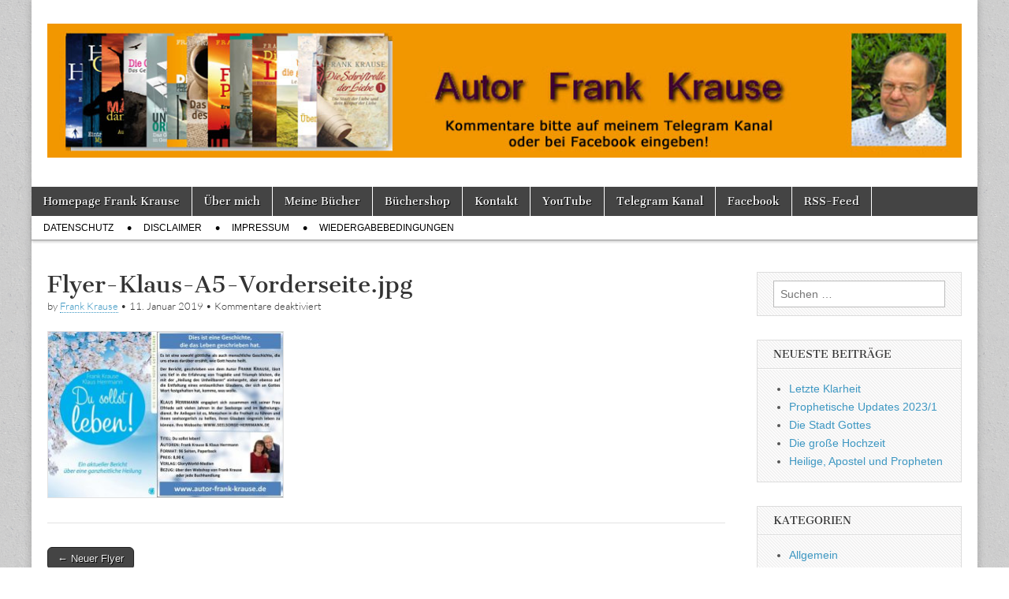

--- FILE ---
content_type: text/html; charset=UTF-8
request_url: http://blog.autor-frank-krause.de/2019/01/12/neuer-flyer/flyer-klaus-a5-vorderseite-jpg/
body_size: 9679
content:
<!DOCTYPE html>
<html lang="de">
<head>
	<meta charset="UTF-8" />
	<meta name="viewport" content="width=device-width, initial-scale=1.0" />
	<link rel="profile" href="http://gmpg.org/xfn/11" />
	<link rel="pingback" href="http://blog.autor-frank-krause.de/xmlrpc.php" />
	<meta name='robots' content='index, follow, max-image-preview:large, max-snippet:-1, max-video-preview:-1' />

	<!-- This site is optimized with the Yoast SEO plugin v21.4 - https://yoast.com/wordpress/plugins/seo/ -->
	<title>Flyer-Klaus-A5-Vorderseite.jpg - Tagebuch</title>
	<link rel="canonical" href="http://blog.autor-frank-krause.de/2019/01/12/neuer-flyer/flyer-klaus-a5-vorderseite-jpg/" />
	<meta property="og:locale" content="de_DE" />
	<meta property="og:type" content="article" />
	<meta property="og:title" content="Flyer-Klaus-A5-Vorderseite.jpg - Tagebuch" />
	<meta property="og:description" content="Read more &rarr;" />
	<meta property="og:url" content="http://blog.autor-frank-krause.de/2019/01/12/neuer-flyer/flyer-klaus-a5-vorderseite-jpg/" />
	<meta property="og:site_name" content="Tagebuch" />
	<meta property="og:image" content="http://blog.autor-frank-krause.de/2019/01/12/neuer-flyer/flyer-klaus-a5-vorderseite-jpg" />
	<meta property="og:image:width" content="1024" />
	<meta property="og:image:height" content="721" />
	<meta property="og:image:type" content="image/jpeg" />
	<meta name="twitter:card" content="summary_large_image" />
	<script type="application/ld+json" class="yoast-schema-graph">{"@context":"https://schema.org","@graph":[{"@type":"WebPage","@id":"http://blog.autor-frank-krause.de/2019/01/12/neuer-flyer/flyer-klaus-a5-vorderseite-jpg/","url":"http://blog.autor-frank-krause.de/2019/01/12/neuer-flyer/flyer-klaus-a5-vorderseite-jpg/","name":"Flyer-Klaus-A5-Vorderseite.jpg - Tagebuch","isPartOf":{"@id":"https://blog.autor-frank-krause.de/#website"},"primaryImageOfPage":{"@id":"http://blog.autor-frank-krause.de/2019/01/12/neuer-flyer/flyer-klaus-a5-vorderseite-jpg/#primaryimage"},"image":{"@id":"http://blog.autor-frank-krause.de/2019/01/12/neuer-flyer/flyer-klaus-a5-vorderseite-jpg/#primaryimage"},"thumbnailUrl":"http://blog.autor-frank-krause.de/wp-content/uploads/2019/01/Flyer-Klaus-A5-Vorderseite.jpg","datePublished":"2019-01-11T07:51:00+00:00","dateModified":"2019-01-11T07:51:00+00:00","breadcrumb":{"@id":"http://blog.autor-frank-krause.de/2019/01/12/neuer-flyer/flyer-klaus-a5-vorderseite-jpg/#breadcrumb"},"inLanguage":"de","potentialAction":[{"@type":"ReadAction","target":["http://blog.autor-frank-krause.de/2019/01/12/neuer-flyer/flyer-klaus-a5-vorderseite-jpg/"]}]},{"@type":"ImageObject","inLanguage":"de","@id":"http://blog.autor-frank-krause.de/2019/01/12/neuer-flyer/flyer-klaus-a5-vorderseite-jpg/#primaryimage","url":"http://blog.autor-frank-krause.de/wp-content/uploads/2019/01/Flyer-Klaus-A5-Vorderseite.jpg","contentUrl":"http://blog.autor-frank-krause.de/wp-content/uploads/2019/01/Flyer-Klaus-A5-Vorderseite.jpg","width":1024,"height":721},{"@type":"BreadcrumbList","@id":"http://blog.autor-frank-krause.de/2019/01/12/neuer-flyer/flyer-klaus-a5-vorderseite-jpg/#breadcrumb","itemListElement":[{"@type":"ListItem","position":1,"name":"Startseite","item":"https://blog.autor-frank-krause.de/"},{"@type":"ListItem","position":2,"name":"Neuer Flyer","item":"https://blog.autor-frank-krause.de/2019/01/12/neuer-flyer/"},{"@type":"ListItem","position":3,"name":"Flyer-Klaus-A5-Vorderseite.jpg"}]},{"@type":"WebSite","@id":"https://blog.autor-frank-krause.de/#website","url":"https://blog.autor-frank-krause.de/","name":"Tagebuch","description":"Autor Frank Krause","publisher":{"@id":"https://blog.autor-frank-krause.de/#/schema/person/4a43483f8eaa075146e09bf8a780cb6b"},"potentialAction":[{"@type":"SearchAction","target":{"@type":"EntryPoint","urlTemplate":"https://blog.autor-frank-krause.de/?s={search_term_string}"},"query-input":"required name=search_term_string"}],"inLanguage":"de"},{"@type":["Person","Organization"],"@id":"https://blog.autor-frank-krause.de/#/schema/person/4a43483f8eaa075146e09bf8a780cb6b","name":"Frank Krause","image":{"@type":"ImageObject","inLanguage":"de","@id":"https://blog.autor-frank-krause.de/#/schema/person/image/","url":"http://blog.autor-frank-krause.de/wp-content/uploads/2019/01/Flyer-Klaus-A5-Vorderseite.jpg","contentUrl":"http://blog.autor-frank-krause.de/wp-content/uploads/2019/01/Flyer-Klaus-A5-Vorderseite.jpg","width":1024,"height":721,"caption":"Frank Krause"},"logo":{"@id":"https://blog.autor-frank-krause.de/#/schema/person/image/"},"sameAs":["https://autor-frank-krause.de"]}]}</script>
	<!-- / Yoast SEO plugin. -->



<link rel="alternate" type="application/rss+xml" title="Tagebuch &raquo; Feed" href="http://blog.autor-frank-krause.de/feed/" />
		<!-- This site uses the Google Analytics by ExactMetrics plugin v7.20.1 - Using Analytics tracking - https://www.exactmetrics.com/ -->
		<!-- Note: ExactMetrics is not currently configured on this site. The site owner needs to authenticate with Google Analytics in the ExactMetrics settings panel. -->
					<!-- No tracking code set -->
				<!-- / Google Analytics by ExactMetrics -->
		<script type="text/javascript">
window._wpemojiSettings = {"baseUrl":"https:\/\/s.w.org\/images\/core\/emoji\/14.0.0\/72x72\/","ext":".png","svgUrl":"https:\/\/s.w.org\/images\/core\/emoji\/14.0.0\/svg\/","svgExt":".svg","source":{"concatemoji":"http:\/\/blog.autor-frank-krause.de\/wp-includes\/js\/wp-emoji-release.min.js?ver=6.3.7"}};
/*! This file is auto-generated */
!function(i,n){var o,s,e;function c(e){try{var t={supportTests:e,timestamp:(new Date).valueOf()};sessionStorage.setItem(o,JSON.stringify(t))}catch(e){}}function p(e,t,n){e.clearRect(0,0,e.canvas.width,e.canvas.height),e.fillText(t,0,0);var t=new Uint32Array(e.getImageData(0,0,e.canvas.width,e.canvas.height).data),r=(e.clearRect(0,0,e.canvas.width,e.canvas.height),e.fillText(n,0,0),new Uint32Array(e.getImageData(0,0,e.canvas.width,e.canvas.height).data));return t.every(function(e,t){return e===r[t]})}function u(e,t,n){switch(t){case"flag":return n(e,"\ud83c\udff3\ufe0f\u200d\u26a7\ufe0f","\ud83c\udff3\ufe0f\u200b\u26a7\ufe0f")?!1:!n(e,"\ud83c\uddfa\ud83c\uddf3","\ud83c\uddfa\u200b\ud83c\uddf3")&&!n(e,"\ud83c\udff4\udb40\udc67\udb40\udc62\udb40\udc65\udb40\udc6e\udb40\udc67\udb40\udc7f","\ud83c\udff4\u200b\udb40\udc67\u200b\udb40\udc62\u200b\udb40\udc65\u200b\udb40\udc6e\u200b\udb40\udc67\u200b\udb40\udc7f");case"emoji":return!n(e,"\ud83e\udef1\ud83c\udffb\u200d\ud83e\udef2\ud83c\udfff","\ud83e\udef1\ud83c\udffb\u200b\ud83e\udef2\ud83c\udfff")}return!1}function f(e,t,n){var r="undefined"!=typeof WorkerGlobalScope&&self instanceof WorkerGlobalScope?new OffscreenCanvas(300,150):i.createElement("canvas"),a=r.getContext("2d",{willReadFrequently:!0}),o=(a.textBaseline="top",a.font="600 32px Arial",{});return e.forEach(function(e){o[e]=t(a,e,n)}),o}function t(e){var t=i.createElement("script");t.src=e,t.defer=!0,i.head.appendChild(t)}"undefined"!=typeof Promise&&(o="wpEmojiSettingsSupports",s=["flag","emoji"],n.supports={everything:!0,everythingExceptFlag:!0},e=new Promise(function(e){i.addEventListener("DOMContentLoaded",e,{once:!0})}),new Promise(function(t){var n=function(){try{var e=JSON.parse(sessionStorage.getItem(o));if("object"==typeof e&&"number"==typeof e.timestamp&&(new Date).valueOf()<e.timestamp+604800&&"object"==typeof e.supportTests)return e.supportTests}catch(e){}return null}();if(!n){if("undefined"!=typeof Worker&&"undefined"!=typeof OffscreenCanvas&&"undefined"!=typeof URL&&URL.createObjectURL&&"undefined"!=typeof Blob)try{var e="postMessage("+f.toString()+"("+[JSON.stringify(s),u.toString(),p.toString()].join(",")+"));",r=new Blob([e],{type:"text/javascript"}),a=new Worker(URL.createObjectURL(r),{name:"wpTestEmojiSupports"});return void(a.onmessage=function(e){c(n=e.data),a.terminate(),t(n)})}catch(e){}c(n=f(s,u,p))}t(n)}).then(function(e){for(var t in e)n.supports[t]=e[t],n.supports.everything=n.supports.everything&&n.supports[t],"flag"!==t&&(n.supports.everythingExceptFlag=n.supports.everythingExceptFlag&&n.supports[t]);n.supports.everythingExceptFlag=n.supports.everythingExceptFlag&&!n.supports.flag,n.DOMReady=!1,n.readyCallback=function(){n.DOMReady=!0}}).then(function(){return e}).then(function(){var e;n.supports.everything||(n.readyCallback(),(e=n.source||{}).concatemoji?t(e.concatemoji):e.wpemoji&&e.twemoji&&(t(e.twemoji),t(e.wpemoji)))}))}((window,document),window._wpemojiSettings);
</script>
<style type="text/css">
img.wp-smiley,
img.emoji {
	display: inline !important;
	border: none !important;
	box-shadow: none !important;
	height: 1em !important;
	width: 1em !important;
	margin: 0 0.07em !important;
	vertical-align: -0.1em !important;
	background: none !important;
	padding: 0 !important;
}
</style>
	<link rel='stylesheet' id='wp-block-library-css' href='http://blog.autor-frank-krause.de/wp-includes/css/dist/block-library/style.min.css?ver=6.3.7' type='text/css' media='all' />
<style id='classic-theme-styles-inline-css' type='text/css'>
/*! This file is auto-generated */
.wp-block-button__link{color:#fff;background-color:#32373c;border-radius:9999px;box-shadow:none;text-decoration:none;padding:calc(.667em + 2px) calc(1.333em + 2px);font-size:1.125em}.wp-block-file__button{background:#32373c;color:#fff;text-decoration:none}
</style>
<style id='global-styles-inline-css' type='text/css'>
body{--wp--preset--color--black: #000000;--wp--preset--color--cyan-bluish-gray: #abb8c3;--wp--preset--color--white: #ffffff;--wp--preset--color--pale-pink: #f78da7;--wp--preset--color--vivid-red: #cf2e2e;--wp--preset--color--luminous-vivid-orange: #ff6900;--wp--preset--color--luminous-vivid-amber: #fcb900;--wp--preset--color--light-green-cyan: #7bdcb5;--wp--preset--color--vivid-green-cyan: #00d084;--wp--preset--color--pale-cyan-blue: #8ed1fc;--wp--preset--color--vivid-cyan-blue: #0693e3;--wp--preset--color--vivid-purple: #9b51e0;--wp--preset--gradient--vivid-cyan-blue-to-vivid-purple: linear-gradient(135deg,rgba(6,147,227,1) 0%,rgb(155,81,224) 100%);--wp--preset--gradient--light-green-cyan-to-vivid-green-cyan: linear-gradient(135deg,rgb(122,220,180) 0%,rgb(0,208,130) 100%);--wp--preset--gradient--luminous-vivid-amber-to-luminous-vivid-orange: linear-gradient(135deg,rgba(252,185,0,1) 0%,rgba(255,105,0,1) 100%);--wp--preset--gradient--luminous-vivid-orange-to-vivid-red: linear-gradient(135deg,rgba(255,105,0,1) 0%,rgb(207,46,46) 100%);--wp--preset--gradient--very-light-gray-to-cyan-bluish-gray: linear-gradient(135deg,rgb(238,238,238) 0%,rgb(169,184,195) 100%);--wp--preset--gradient--cool-to-warm-spectrum: linear-gradient(135deg,rgb(74,234,220) 0%,rgb(151,120,209) 20%,rgb(207,42,186) 40%,rgb(238,44,130) 60%,rgb(251,105,98) 80%,rgb(254,248,76) 100%);--wp--preset--gradient--blush-light-purple: linear-gradient(135deg,rgb(255,206,236) 0%,rgb(152,150,240) 100%);--wp--preset--gradient--blush-bordeaux: linear-gradient(135deg,rgb(254,205,165) 0%,rgb(254,45,45) 50%,rgb(107,0,62) 100%);--wp--preset--gradient--luminous-dusk: linear-gradient(135deg,rgb(255,203,112) 0%,rgb(199,81,192) 50%,rgb(65,88,208) 100%);--wp--preset--gradient--pale-ocean: linear-gradient(135deg,rgb(255,245,203) 0%,rgb(182,227,212) 50%,rgb(51,167,181) 100%);--wp--preset--gradient--electric-grass: linear-gradient(135deg,rgb(202,248,128) 0%,rgb(113,206,126) 100%);--wp--preset--gradient--midnight: linear-gradient(135deg,rgb(2,3,129) 0%,rgb(40,116,252) 100%);--wp--preset--font-size--small: 13px;--wp--preset--font-size--medium: 20px;--wp--preset--font-size--large: 36px;--wp--preset--font-size--x-large: 42px;--wp--preset--spacing--20: 0.44rem;--wp--preset--spacing--30: 0.67rem;--wp--preset--spacing--40: 1rem;--wp--preset--spacing--50: 1.5rem;--wp--preset--spacing--60: 2.25rem;--wp--preset--spacing--70: 3.38rem;--wp--preset--spacing--80: 5.06rem;--wp--preset--shadow--natural: 6px 6px 9px rgba(0, 0, 0, 0.2);--wp--preset--shadow--deep: 12px 12px 50px rgba(0, 0, 0, 0.4);--wp--preset--shadow--sharp: 6px 6px 0px rgba(0, 0, 0, 0.2);--wp--preset--shadow--outlined: 6px 6px 0px -3px rgba(255, 255, 255, 1), 6px 6px rgba(0, 0, 0, 1);--wp--preset--shadow--crisp: 6px 6px 0px rgba(0, 0, 0, 1);}:where(.is-layout-flex){gap: 0.5em;}:where(.is-layout-grid){gap: 0.5em;}body .is-layout-flow > .alignleft{float: left;margin-inline-start: 0;margin-inline-end: 2em;}body .is-layout-flow > .alignright{float: right;margin-inline-start: 2em;margin-inline-end: 0;}body .is-layout-flow > .aligncenter{margin-left: auto !important;margin-right: auto !important;}body .is-layout-constrained > .alignleft{float: left;margin-inline-start: 0;margin-inline-end: 2em;}body .is-layout-constrained > .alignright{float: right;margin-inline-start: 2em;margin-inline-end: 0;}body .is-layout-constrained > .aligncenter{margin-left: auto !important;margin-right: auto !important;}body .is-layout-constrained > :where(:not(.alignleft):not(.alignright):not(.alignfull)){max-width: var(--wp--style--global--content-size);margin-left: auto !important;margin-right: auto !important;}body .is-layout-constrained > .alignwide{max-width: var(--wp--style--global--wide-size);}body .is-layout-flex{display: flex;}body .is-layout-flex{flex-wrap: wrap;align-items: center;}body .is-layout-flex > *{margin: 0;}body .is-layout-grid{display: grid;}body .is-layout-grid > *{margin: 0;}:where(.wp-block-columns.is-layout-flex){gap: 2em;}:where(.wp-block-columns.is-layout-grid){gap: 2em;}:where(.wp-block-post-template.is-layout-flex){gap: 1.25em;}:where(.wp-block-post-template.is-layout-grid){gap: 1.25em;}.has-black-color{color: var(--wp--preset--color--black) !important;}.has-cyan-bluish-gray-color{color: var(--wp--preset--color--cyan-bluish-gray) !important;}.has-white-color{color: var(--wp--preset--color--white) !important;}.has-pale-pink-color{color: var(--wp--preset--color--pale-pink) !important;}.has-vivid-red-color{color: var(--wp--preset--color--vivid-red) !important;}.has-luminous-vivid-orange-color{color: var(--wp--preset--color--luminous-vivid-orange) !important;}.has-luminous-vivid-amber-color{color: var(--wp--preset--color--luminous-vivid-amber) !important;}.has-light-green-cyan-color{color: var(--wp--preset--color--light-green-cyan) !important;}.has-vivid-green-cyan-color{color: var(--wp--preset--color--vivid-green-cyan) !important;}.has-pale-cyan-blue-color{color: var(--wp--preset--color--pale-cyan-blue) !important;}.has-vivid-cyan-blue-color{color: var(--wp--preset--color--vivid-cyan-blue) !important;}.has-vivid-purple-color{color: var(--wp--preset--color--vivid-purple) !important;}.has-black-background-color{background-color: var(--wp--preset--color--black) !important;}.has-cyan-bluish-gray-background-color{background-color: var(--wp--preset--color--cyan-bluish-gray) !important;}.has-white-background-color{background-color: var(--wp--preset--color--white) !important;}.has-pale-pink-background-color{background-color: var(--wp--preset--color--pale-pink) !important;}.has-vivid-red-background-color{background-color: var(--wp--preset--color--vivid-red) !important;}.has-luminous-vivid-orange-background-color{background-color: var(--wp--preset--color--luminous-vivid-orange) !important;}.has-luminous-vivid-amber-background-color{background-color: var(--wp--preset--color--luminous-vivid-amber) !important;}.has-light-green-cyan-background-color{background-color: var(--wp--preset--color--light-green-cyan) !important;}.has-vivid-green-cyan-background-color{background-color: var(--wp--preset--color--vivid-green-cyan) !important;}.has-pale-cyan-blue-background-color{background-color: var(--wp--preset--color--pale-cyan-blue) !important;}.has-vivid-cyan-blue-background-color{background-color: var(--wp--preset--color--vivid-cyan-blue) !important;}.has-vivid-purple-background-color{background-color: var(--wp--preset--color--vivid-purple) !important;}.has-black-border-color{border-color: var(--wp--preset--color--black) !important;}.has-cyan-bluish-gray-border-color{border-color: var(--wp--preset--color--cyan-bluish-gray) !important;}.has-white-border-color{border-color: var(--wp--preset--color--white) !important;}.has-pale-pink-border-color{border-color: var(--wp--preset--color--pale-pink) !important;}.has-vivid-red-border-color{border-color: var(--wp--preset--color--vivid-red) !important;}.has-luminous-vivid-orange-border-color{border-color: var(--wp--preset--color--luminous-vivid-orange) !important;}.has-luminous-vivid-amber-border-color{border-color: var(--wp--preset--color--luminous-vivid-amber) !important;}.has-light-green-cyan-border-color{border-color: var(--wp--preset--color--light-green-cyan) !important;}.has-vivid-green-cyan-border-color{border-color: var(--wp--preset--color--vivid-green-cyan) !important;}.has-pale-cyan-blue-border-color{border-color: var(--wp--preset--color--pale-cyan-blue) !important;}.has-vivid-cyan-blue-border-color{border-color: var(--wp--preset--color--vivid-cyan-blue) !important;}.has-vivid-purple-border-color{border-color: var(--wp--preset--color--vivid-purple) !important;}.has-vivid-cyan-blue-to-vivid-purple-gradient-background{background: var(--wp--preset--gradient--vivid-cyan-blue-to-vivid-purple) !important;}.has-light-green-cyan-to-vivid-green-cyan-gradient-background{background: var(--wp--preset--gradient--light-green-cyan-to-vivid-green-cyan) !important;}.has-luminous-vivid-amber-to-luminous-vivid-orange-gradient-background{background: var(--wp--preset--gradient--luminous-vivid-amber-to-luminous-vivid-orange) !important;}.has-luminous-vivid-orange-to-vivid-red-gradient-background{background: var(--wp--preset--gradient--luminous-vivid-orange-to-vivid-red) !important;}.has-very-light-gray-to-cyan-bluish-gray-gradient-background{background: var(--wp--preset--gradient--very-light-gray-to-cyan-bluish-gray) !important;}.has-cool-to-warm-spectrum-gradient-background{background: var(--wp--preset--gradient--cool-to-warm-spectrum) !important;}.has-blush-light-purple-gradient-background{background: var(--wp--preset--gradient--blush-light-purple) !important;}.has-blush-bordeaux-gradient-background{background: var(--wp--preset--gradient--blush-bordeaux) !important;}.has-luminous-dusk-gradient-background{background: var(--wp--preset--gradient--luminous-dusk) !important;}.has-pale-ocean-gradient-background{background: var(--wp--preset--gradient--pale-ocean) !important;}.has-electric-grass-gradient-background{background: var(--wp--preset--gradient--electric-grass) !important;}.has-midnight-gradient-background{background: var(--wp--preset--gradient--midnight) !important;}.has-small-font-size{font-size: var(--wp--preset--font-size--small) !important;}.has-medium-font-size{font-size: var(--wp--preset--font-size--medium) !important;}.has-large-font-size{font-size: var(--wp--preset--font-size--large) !important;}.has-x-large-font-size{font-size: var(--wp--preset--font-size--x-large) !important;}
.wp-block-navigation a:where(:not(.wp-element-button)){color: inherit;}
:where(.wp-block-post-template.is-layout-flex){gap: 1.25em;}:where(.wp-block-post-template.is-layout-grid){gap: 1.25em;}
:where(.wp-block-columns.is-layout-flex){gap: 2em;}:where(.wp-block-columns.is-layout-grid){gap: 2em;}
.wp-block-pullquote{font-size: 1.5em;line-height: 1.6;}
</style>
<link rel='stylesheet' id='google_fonts-css' href='//blog.autor-frank-krause.de/wp-content/uploads/omgf/google_fonts/google_fonts.css?ver=1671741791' type='text/css' media='all' />
<link rel='stylesheet' id='theme_stylesheet-css' href='http://blog.autor-frank-krause.de/wp-content/themes/magazine-basic/style.css?ver=6.3.7' type='text/css' media='all' />
<link rel='stylesheet' id='font_awesome-css' href='http://blog.autor-frank-krause.de/wp-content/themes/magazine-basic/library/css/font-awesome.css?ver=4.7.0' type='text/css' media='all' />
<script type='text/javascript' src='http://blog.autor-frank-krause.de/wp-includes/js/jquery/jquery.min.js?ver=3.7.0' id='jquery-core-js'></script>
<script type='text/javascript' src='http://blog.autor-frank-krause.de/wp-includes/js/jquery/jquery-migrate.min.js?ver=3.4.1' id='jquery-migrate-js'></script>
<link rel="https://api.w.org/" href="http://blog.autor-frank-krause.de/wp-json/" /><link rel="alternate" type="application/json" href="http://blog.autor-frank-krause.de/wp-json/wp/v2/media/1307" /><link rel="EditURI" type="application/rsd+xml" title="RSD" href="http://blog.autor-frank-krause.de/xmlrpc.php?rsd" />
<meta name="generator" content="WordPress 6.3.7" />
<link rel='shortlink' href='http://blog.autor-frank-krause.de/?p=1307' />
<link rel="alternate" type="application/json+oembed" href="http://blog.autor-frank-krause.de/wp-json/oembed/1.0/embed?url=http%3A%2F%2Fblog.autor-frank-krause.de%2F2019%2F01%2F12%2Fneuer-flyer%2Fflyer-klaus-a5-vorderseite-jpg%2F" />
<link rel="alternate" type="text/xml+oembed" href="http://blog.autor-frank-krause.de/wp-json/oembed/1.0/embed?url=http%3A%2F%2Fblog.autor-frank-krause.de%2F2019%2F01%2F12%2Fneuer-flyer%2Fflyer-klaus-a5-vorderseite-jpg%2F&#038;format=xml" />
<style>
#site-title a,#site-description{color:#333 !important}
#page{background-color:#ffffff}
.entry-meta a,.entry-content a,.widget a{color:#3D97C2}
</style>
	<style type="text/css" id="custom-background-css">
body.custom-background { background-image: url("http://blog.autor-frank-krause.de/wp-content/themes/magazine-basic/library/images/solid.png"); background-position: left top; background-size: auto; background-repeat: repeat; background-attachment: scroll; }
</style>
	<link rel="icon" href="http://blog.autor-frank-krause.de/wp-content/uploads/2018/07/Favicon.jpg" sizes="32x32" />
<link rel="icon" href="http://blog.autor-frank-krause.de/wp-content/uploads/2018/07/Favicon.jpg" sizes="192x192" />
<link rel="apple-touch-icon" href="http://blog.autor-frank-krause.de/wp-content/uploads/2018/07/Favicon.jpg" />
<meta name="msapplication-TileImage" content="http://blog.autor-frank-krause.de/wp-content/uploads/2018/07/Favicon.jpg" />
<style id="wpforms-css-vars-root">
				:root {
					--wpforms-field-border-radius: 3px;
--wpforms-field-background-color: #ffffff;
--wpforms-field-border-color: rgba( 0, 0, 0, 0.25 );
--wpforms-field-text-color: rgba( 0, 0, 0, 0.7 );
--wpforms-label-color: rgba( 0, 0, 0, 0.85 );
--wpforms-label-sublabel-color: rgba( 0, 0, 0, 0.55 );
--wpforms-label-error-color: #d63637;
--wpforms-button-border-radius: 3px;
--wpforms-button-background-color: #066aab;
--wpforms-button-text-color: #ffffff;
--wpforms-field-size-input-height: 43px;
--wpforms-field-size-input-spacing: 15px;
--wpforms-field-size-font-size: 16px;
--wpforms-field-size-line-height: 19px;
--wpforms-field-size-padding-h: 14px;
--wpforms-field-size-checkbox-size: 16px;
--wpforms-field-size-sublabel-spacing: 5px;
--wpforms-field-size-icon-size: 1;
--wpforms-label-size-font-size: 16px;
--wpforms-label-size-line-height: 19px;
--wpforms-label-size-sublabel-font-size: 14px;
--wpforms-label-size-sublabel-line-height: 17px;
--wpforms-button-size-font-size: 17px;
--wpforms-button-size-height: 41px;
--wpforms-button-size-padding-h: 15px;
--wpforms-button-size-margin-top: 10px;

				}
			</style></head>

<body class="attachment attachment-template-default single single-attachment postid-1307 attachmentid-1307 attachment-jpeg custom-background">
	<div id="page" class="grid  ">
		<header id="header" class="row" role="banner">
			<div class="c12">
				<div id="mobile-menu">
					<a href="#" class="left-menu"><i class="fa fa-reorder"></i></a>
					<a href="#"><i class="fa fa-search"></i></a>
				</div>
				<div id="drop-down-search"><form role="search" method="get" class="search-form" action="http://blog.autor-frank-krause.de/">
				<label>
					<span class="screen-reader-text">Suche nach:</span>
					<input type="search" class="search-field" placeholder="Suchen …" value="" name="s" />
				</label>
				<input type="submit" class="search-submit" value="Suchen" />
			</form></div>

								<div class="title-logo-wrapper fl">
											<a href="http://blog.autor-frank-krause.de" title="Tagebuch" id="site-logo"  rel="home"><img src="http://blog.autor-frank-krause.de/wp-content/uploads/2021/08/WP_Top_001.jpg" alt="Tagebuch" /></a>
										<div class="header-group">
												<div id="site-title" class="remove"><a href="http://blog.autor-frank-krause.de" title="Tagebuch" rel="home">Tagebuch</a></div>
											</div>
				</div>

				
				<div id="nav-wrapper">
					<div class="nav-content">
						<nav id="site-navigation" class="menus clearfix" role="navigation">
							<h3 class="screen-reader-text">Main menu</h3>
							<a class="screen-reader-text" href="#primary" title="Skip to content">Skip to content</a>
							<div id="main-menu" class="menu-hauptmenue-container"><ul id="menu-hauptmenue" class="menu"><li id="menu-item-23" class="menu-item menu-item-type-custom menu-item-object-custom menu-item-23"><a target="_blank" rel="noopener" href="https://autor-frank-krause.de">Homepage Frank Krause</a>
<li id="menu-item-24" class="menu-item menu-item-type-custom menu-item-object-custom menu-item-24"><a target="_blank" rel="noopener" href="https://autor-frank-krause.de/steckbrief.html">Über mich</a>
<li id="menu-item-25" class="menu-item menu-item-type-custom menu-item-object-custom menu-item-25"><a target="_blank" rel="noopener" href="https://autor-frank-krause.de/m_katalog.html">Meine Bücher</a>
<li id="menu-item-29" class="menu-item menu-item-type-custom menu-item-object-custom menu-item-29"><a target="_blank" rel="noopener" href="https://autor-frank-krause.de/shop-alle-artikel.php">Büchershop</a>
<li id="menu-item-26" class="menu-item menu-item-type-custom menu-item-object-custom menu-item-26"><a target="_blank" rel="noopener" href="https://autor-frank-krause.de/kontaktformuler.html">Kontakt</a>
<li id="menu-item-529" class="menu-item menu-item-type-custom menu-item-object-custom menu-item-529"><a target="_blank" rel="noopener" href="https://www.youtube.com/user/777hisman">YouTube</a>
<li id="menu-item-3381" class="menu-item menu-item-type-custom menu-item-object-custom menu-item-3381"><a target="_blank" rel="noopener" href="https://t.me/AutorFrankKrause">Telegram Kanal</a>
<li id="menu-item-28" class="menu-item menu-item-type-custom menu-item-object-custom menu-item-28"><a target="_blank" rel="noopener" href="https://www.facebook.com/autorfrankkrause">Facebook</a>
<li id="menu-item-424" class="menu-item menu-item-type-custom menu-item-object-custom menu-item-424"><a target="_blank" rel="noopener" href="http://autor-frank-krause.de/rss-feed.html">RSS-Feed</a>
</ul></div>						</nav><!-- #site-navigation -->

												<nav id="site-sub-navigation" class="menus" role="navigation">
							<h3 class="screen-reader-text">Sub menu</h3>
							<div class="menu-unteres-menue-container"><ul id="menu-unteres-menue" class="secondary-menu"><li id="menu-item-543" class="menu-item menu-item-type-post_type menu-item-object-page menu-item-privacy-policy menu-item-543"><a rel="privacy-policy" href="http://blog.autor-frank-krause.de/datenschutzerklaerung/">Datenschutz</a>
<li id="menu-item-548" class="menu-item menu-item-type-post_type menu-item-object-page menu-item-548"><a href="http://blog.autor-frank-krause.de/disclaimer/">Disclaimer</a>
<li id="menu-item-552" class="menu-item menu-item-type-post_type menu-item-object-page menu-item-552"><a href="http://blog.autor-frank-krause.de/impressum/">Impressum</a>
<li id="menu-item-1729" class="menu-item menu-item-type-post_type menu-item-object-page menu-item-1729"><a href="http://blog.autor-frank-krause.de/wiedergabebedingungen/">Wiedergabebedingungen</a>
</ul></div>						</nav><!-- #site-sub-navigation -->
											</div>
				</div>

			</div><!-- .c12 -->
		</header><!-- #header.row -->

		<div id="main" class="row">
	<div id="primary" class="c9" role="main">
			<article id="post-1307" class="post-1307 attachment type-attachment status-inherit hentry">

	    <header>
                <div class="post-category"></div>
            <h1 class="entry-title">Flyer-Klaus-A5-Vorderseite.jpg</h1>
    <div class="entry-meta">
        by <span class="vcard author"><span class="fn"><a href="http://blog.autor-frank-krause.de/author/frank/" title="Posts by Frank Krause" rel="author">Frank Krause</a></span></span>&nbsp;&bull;&nbsp;<time class="published" datetime="2019-01-11">11. Januar 2019</time>&nbsp;&bull;&nbsp;<span>Kommentare deaktiviert<span class="screen-reader-text"> für Flyer-Klaus-A5-Vorderseite.jpg</span></span>    </div>
</header>

	    <div class="entry-content">
		    <p class="attachment"><a href='http://blog.autor-frank-krause.de/wp-content/uploads/2019/01/Flyer-Klaus-A5-Vorderseite.jpg'><img fetchpriority="high" width="300" height="211" src="http://blog.autor-frank-krause.de/wp-content/uploads/2019/01/Flyer-Klaus-A5-Vorderseite-300x211.jpg" class="attachment-medium size-medium" alt="" decoding="async" srcset="http://blog.autor-frank-krause.de/wp-content/uploads/2019/01/Flyer-Klaus-A5-Vorderseite-300x211.jpg 300w, http://blog.autor-frank-krause.de/wp-content/uploads/2019/01/Flyer-Klaus-A5-Vorderseite-768x541.jpg 768w, http://blog.autor-frank-krause.de/wp-content/uploads/2019/01/Flyer-Klaus-A5-Vorderseite.jpg 1024w, http://blog.autor-frank-krause.de/wp-content/uploads/2019/01/Flyer-Klaus-A5-Vorderseite-560x394.jpg 560w, http://blog.autor-frank-krause.de/wp-content/uploads/2019/01/Flyer-Klaus-A5-Vorderseite-260x183.jpg 260w, http://blog.autor-frank-krause.de/wp-content/uploads/2019/01/Flyer-Klaus-A5-Vorderseite-160x113.jpg 160w" sizes="(max-width: 300px) 100vw, 300px" /></a></p>
	    </div><!-- .entry-content -->

	        <footer class="entry">
	    	</footer><!-- .entry -->
	
	</article><!-- #post-1307 -->
			<div id="posts-pagination">
				<h3 class="screen-reader-text">Post navigation</h3>
				<div class="previous fl"><a href="http://blog.autor-frank-krause.de/2019/01/12/neuer-flyer/" rel="prev">&larr; Neuer Flyer</a></div>
				<div class="next fr"></div>
			</div><!-- #posts-pagination -->

			
			</div><!-- #primary -->

	<div id="secondary" class="c3 end" role="complementary">
		<aside id="search-2" class="widget widget_search"><form role="search" method="get" class="search-form" action="http://blog.autor-frank-krause.de/">
				<label>
					<span class="screen-reader-text">Suche nach:</span>
					<input type="search" class="search-field" placeholder="Suchen …" value="" name="s" />
				</label>
				<input type="submit" class="search-submit" value="Suchen" />
			</form></aside>
		<aside id="recent-posts-2" class="widget widget_recent_entries">
		<h3 class="widget-title">Neueste Beiträge</h3>
		<ul>
											<li>
					<a href="http://blog.autor-frank-krause.de/2023/04/10/letzte-klarheit/">Letzte Klarheit</a>
									</li>
											<li>
					<a href="http://blog.autor-frank-krause.de/2023/04/08/prophetische-updates-2023-1/">Prophetische Updates 2023/1</a>
									</li>
											<li>
					<a href="http://blog.autor-frank-krause.de/2022/08/15/die-stadt-gottes/">Die Stadt Gottes</a>
									</li>
											<li>
					<a href="http://blog.autor-frank-krause.de/2022/08/11/die-grosse-hochzeit/">Die große Hochzeit</a>
									</li>
											<li>
					<a href="http://blog.autor-frank-krause.de/2022/08/07/heilige-apostel-und-propheten/">Heilige, Apostel und Propheten</a>
									</li>
					</ul>

		</aside><aside id="categories-2" class="widget widget_categories"><h3 class="widget-title">Kategorien</h3>
			<ul>
					<li class="cat-item cat-item-1"><a href="http://blog.autor-frank-krause.de/category/allgemein/">Allgemein</a>
</li>
	<li class="cat-item cat-item-461"><a href="http://blog.autor-frank-krause.de/category/babylon/">Babylon</a>
</li>
	<li class="cat-item cat-item-54"><a href="http://blog.autor-frank-krause.de/category/buecher/">Bücher</a>
</li>
	<li class="cat-item cat-item-210"><a href="http://blog.autor-frank-krause.de/category/erweckung/">Erweckung</a>
</li>
	<li class="cat-item cat-item-458"><a href="http://blog.autor-frank-krause.de/category/franks-buechertisch/">Franks Büchertisch</a>
</li>
	<li class="cat-item cat-item-456"><a href="http://blog.autor-frank-krause.de/category/franks-schreibwerkstatt/">Franks SchreibWerkstatt</a>
</li>
	<li class="cat-item cat-item-3"><a href="http://blog.autor-frank-krause.de/category/freude/">Freude</a>
</li>
	<li class="cat-item cat-item-464"><a href="http://blog.autor-frank-krause.de/category/frucht-bringen/">Frucht bringen</a>
</li>
	<li class="cat-item cat-item-21"><a href="http://blog.autor-frank-krause.de/category/gastbeitrag/">Gastbeiträge</a>
</li>
	<li class="cat-item cat-item-203"><a href="http://blog.autor-frank-krause.de/category/gebet/">Gebet</a>
</li>
	<li class="cat-item cat-item-207"><a href="http://blog.autor-frank-krause.de/category/gemeinde/">Gemeinde</a>
</li>
	<li class="cat-item cat-item-453"><a href="http://blog.autor-frank-krause.de/category/glauben/">Glauben</a>
</li>
	<li class="cat-item cat-item-90"><a href="http://blog.autor-frank-krause.de/category/glueck/">Glück</a>
</li>
	<li class="cat-item cat-item-465"><a href="http://blog.autor-frank-krause.de/category/gott-begegnen/">Gott begegnen</a>
</li>
	<li class="cat-item cat-item-72"><a href="http://blog.autor-frank-krause.de/category/heilung/">Heilung</a>
</li>
	<li class="cat-item cat-item-225"><a href="http://blog.autor-frank-krause.de/category/herrlichkeit/">Herrlichkeit</a>
</li>
	<li class="cat-item cat-item-89"><a href="http://blog.autor-frank-krause.de/category/kolumne/">Kolumne</a>
</li>
	<li class="cat-item cat-item-11"><a href="http://blog.autor-frank-krause.de/category/laehmung/">Lähmung überwinden</a>
</li>
	<li class="cat-item cat-item-160"><a href="http://blog.autor-frank-krause.de/category/licht/">Licht</a>
</li>
	<li class="cat-item cat-item-99"><a href="http://blog.autor-frank-krause.de/category/maenner-themen/">MÄNNER Themen</a>
</li>
	<li class="cat-item cat-item-34"><a href="http://blog.autor-frank-krause.de/category/messestand/">Messestand</a>
</li>
	<li class="cat-item cat-item-185"><a href="http://blog.autor-frank-krause.de/category/prophetische-updates/">Prophetische Updates</a>
</li>
	<li class="cat-item cat-item-285"><a href="http://blog.autor-frank-krause.de/category/tagesgedanken/">Tagesgedanken</a>
</li>
	<li class="cat-item cat-item-33"><a href="http://blog.autor-frank-krause.de/category/unterwegs/">Unterwegs</a>
</li>
	<li class="cat-item cat-item-158"><a href="http://blog.autor-frank-krause.de/category/vaterherz/">Vaterherz</a>
</li>
	<li class="cat-item cat-item-78"><a href="http://blog.autor-frank-krause.de/category/veranstaltung/">Veranstaltung</a>
</li>
	<li class="cat-item cat-item-8"><a href="http://blog.autor-frank-krause.de/category/vision-2016/">Vision für das neue Jahr</a>
</li>
	<li class="cat-item cat-item-12"><a href="http://blog.autor-frank-krause.de/category/vision/">Visionen</a>
</li>
			</ul>

			</aside><aside id="archives-2" class="widget widget_archive"><h3 class="widget-title">Archiv</h3>		<label class="screen-reader-text" for="archives-dropdown-2">Archiv</label>
		<select id="archives-dropdown-2" name="archive-dropdown">
			
			<option value="">Monat auswählen</option>
				<option value='http://blog.autor-frank-krause.de/2023/04/'> April 2023 </option>
	<option value='http://blog.autor-frank-krause.de/2022/08/'> August 2022 </option>
	<option value='http://blog.autor-frank-krause.de/2022/07/'> Juli 2022 </option>
	<option value='http://blog.autor-frank-krause.de/2022/06/'> Juni 2022 </option>
	<option value='http://blog.autor-frank-krause.de/2022/05/'> Mai 2022 </option>
	<option value='http://blog.autor-frank-krause.de/2021/11/'> November 2021 </option>
	<option value='http://blog.autor-frank-krause.de/2021/08/'> August 2021 </option>
	<option value='http://blog.autor-frank-krause.de/2021/07/'> Juli 2021 </option>
	<option value='http://blog.autor-frank-krause.de/2021/04/'> April 2021 </option>
	<option value='http://blog.autor-frank-krause.de/2021/03/'> März 2021 </option>
	<option value='http://blog.autor-frank-krause.de/2021/02/'> Februar 2021 </option>
	<option value='http://blog.autor-frank-krause.de/2021/01/'> Januar 2021 </option>
	<option value='http://blog.autor-frank-krause.de/2020/12/'> Dezember 2020 </option>
	<option value='http://blog.autor-frank-krause.de/2020/11/'> November 2020 </option>
	<option value='http://blog.autor-frank-krause.de/2020/10/'> Oktober 2020 </option>
	<option value='http://blog.autor-frank-krause.de/2020/09/'> September 2020 </option>
	<option value='http://blog.autor-frank-krause.de/2020/08/'> August 2020 </option>
	<option value='http://blog.autor-frank-krause.de/2020/04/'> April 2020 </option>
	<option value='http://blog.autor-frank-krause.de/2020/03/'> März 2020 </option>
	<option value='http://blog.autor-frank-krause.de/2020/01/'> Januar 2020 </option>
	<option value='http://blog.autor-frank-krause.de/2019/12/'> Dezember 2019 </option>
	<option value='http://blog.autor-frank-krause.de/2019/11/'> November 2019 </option>
	<option value='http://blog.autor-frank-krause.de/2019/10/'> Oktober 2019 </option>
	<option value='http://blog.autor-frank-krause.de/2019/09/'> September 2019 </option>
	<option value='http://blog.autor-frank-krause.de/2019/08/'> August 2019 </option>
	<option value='http://blog.autor-frank-krause.de/2019/07/'> Juli 2019 </option>
	<option value='http://blog.autor-frank-krause.de/2019/06/'> Juni 2019 </option>
	<option value='http://blog.autor-frank-krause.de/2019/05/'> Mai 2019 </option>
	<option value='http://blog.autor-frank-krause.de/2019/04/'> April 2019 </option>
	<option value='http://blog.autor-frank-krause.de/2019/03/'> März 2019 </option>
	<option value='http://blog.autor-frank-krause.de/2019/02/'> Februar 2019 </option>
	<option value='http://blog.autor-frank-krause.de/2019/01/'> Januar 2019 </option>
	<option value='http://blog.autor-frank-krause.de/2018/12/'> Dezember 2018 </option>
	<option value='http://blog.autor-frank-krause.de/2018/11/'> November 2018 </option>
	<option value='http://blog.autor-frank-krause.de/2018/10/'> Oktober 2018 </option>
	<option value='http://blog.autor-frank-krause.de/2018/09/'> September 2018 </option>
	<option value='http://blog.autor-frank-krause.de/2018/08/'> August 2018 </option>
	<option value='http://blog.autor-frank-krause.de/2018/07/'> Juli 2018 </option>
	<option value='http://blog.autor-frank-krause.de/2018/06/'> Juni 2018 </option>
	<option value='http://blog.autor-frank-krause.de/2018/05/'> Mai 2018 </option>
	<option value='http://blog.autor-frank-krause.de/2018/04/'> April 2018 </option>
	<option value='http://blog.autor-frank-krause.de/2018/03/'> März 2018 </option>
	<option value='http://blog.autor-frank-krause.de/2018/02/'> Februar 2018 </option>
	<option value='http://blog.autor-frank-krause.de/2018/01/'> Januar 2018 </option>
	<option value='http://blog.autor-frank-krause.de/2017/12/'> Dezember 2017 </option>
	<option value='http://blog.autor-frank-krause.de/2017/11/'> November 2017 </option>
	<option value='http://blog.autor-frank-krause.de/2017/10/'> Oktober 2017 </option>
	<option value='http://blog.autor-frank-krause.de/2017/08/'> August 2017 </option>
	<option value='http://blog.autor-frank-krause.de/2017/07/'> Juli 2017 </option>
	<option value='http://blog.autor-frank-krause.de/2017/06/'> Juni 2017 </option>
	<option value='http://blog.autor-frank-krause.de/2017/05/'> Mai 2017 </option>
	<option value='http://blog.autor-frank-krause.de/2017/03/'> März 2017 </option>
	<option value='http://blog.autor-frank-krause.de/2017/02/'> Februar 2017 </option>
	<option value='http://blog.autor-frank-krause.de/2017/01/'> Januar 2017 </option>
	<option value='http://blog.autor-frank-krause.de/2016/10/'> Oktober 2016 </option>
	<option value='http://blog.autor-frank-krause.de/2016/08/'> August 2016 </option>
	<option value='http://blog.autor-frank-krause.de/2016/06/'> Juni 2016 </option>
	<option value='http://blog.autor-frank-krause.de/2016/05/'> Mai 2016 </option>
	<option value='http://blog.autor-frank-krause.de/2016/04/'> April 2016 </option>
	<option value='http://blog.autor-frank-krause.de/2016/03/'> März 2016 </option>
	<option value='http://blog.autor-frank-krause.de/2016/02/'> Februar 2016 </option>
	<option value='http://blog.autor-frank-krause.de/2016/01/'> Januar 2016 </option>
	<option value='http://blog.autor-frank-krause.de/2015/12/'> Dezember 2015 </option>
	<option value='http://blog.autor-frank-krause.de/2015/11/'> November 2015 </option>
	<option value='http://blog.autor-frank-krause.de/2015/10/'> Oktober 2015 </option>
	<option value='http://blog.autor-frank-krause.de/2015/09/'> September 2015 </option>
	<option value='http://blog.autor-frank-krause.de/2015/08/'> August 2015 </option>

		</select>

<script type="text/javascript">
/* <![CDATA[ */
(function() {
	var dropdown = document.getElementById( "archives-dropdown-2" );
	function onSelectChange() {
		if ( dropdown.options[ dropdown.selectedIndex ].value !== '' ) {
			document.location.href = this.options[ this.selectedIndex ].value;
		}
	}
	dropdown.onchange = onSelectChange;
})();
/* ]]> */
</script>
			</aside><aside id="text-2" class="widget widget_text"><h3 class="widget-title">Wiedergabebedingungen</h3>			<div class="textwidget"><p>Die Artikel auf diesem Blog dürfen kopiert und weiterverbreitet werden, sofern folgende Bedingungen beachtet werden:</p>
<p>1. Die Artikel auf diesem Blog sind und bleiben geistiges Eigentum des Verfassers.<br />
2. Diese Artikel müssen im Inhalt unverändert wiedergegeben werden, d.h. ohne Kürzungen, Hinzufügungen oder sonstige Änderungen. (Ausgenommen Korrekturen von offensichtlichen Rechtschreibe- oder Tippfehlern.)<br />
3. Diese Artikel dürfen nicht gegen finanziellen Gewinn weitergegeben werden.<br />
4. Die URL-Adresse dieses Blogs (https://blog.autor-frank-krause.de) muss in der Wiedergabe als Quelle angegeben werden.<br />
5. Dies gilt sinngemäß für die hier zur Verfügung gestellten Seminarmitschnitte (Audios/MP3) und die verlinkten Videos.</p>
<p>Die Artikel anderer Verfassser (in der Kategorie &#8222;Gastbeiträge&#8220;) sind von diesn Bedingungen ausgenommen.</p>
</div>
		</aside><aside id="meta-2" class="widget widget_meta"><h3 class="widget-title">Meta</h3>
		<ul>
						<li><a rel="nofollow" href="http://blog.autor-frank-krause.de/wp-login.php">Anmelden</a></li>
			<li><a href="http://blog.autor-frank-krause.de/feed/">Feed der Einträge</a></li>
			<li><a href="http://blog.autor-frank-krause.de/comments/feed/">Kommentar-Feed</a></li>

			<li><a href="https://de.wordpress.org/">WordPress.org</a></li>
		</ul>

		</aside><aside id="search-2" class="widget widget_search"><form role="search" method="get" class="search-form" action="http://blog.autor-frank-krause.de/">
				<label>
					<span class="screen-reader-text">Suche nach:</span>
					<input type="search" class="search-field" placeholder="Suchen …" value="" name="s" />
				</label>
				<input type="submit" class="search-submit" value="Suchen" />
			</form></aside>
		<aside id="recent-posts-2" class="widget widget_recent_entries">
		<h3 class="widget-title">Neueste Beiträge</h3>
		<ul>
											<li>
					<a href="http://blog.autor-frank-krause.de/2023/04/10/letzte-klarheit/">Letzte Klarheit</a>
									</li>
											<li>
					<a href="http://blog.autor-frank-krause.de/2023/04/08/prophetische-updates-2023-1/">Prophetische Updates 2023/1</a>
									</li>
											<li>
					<a href="http://blog.autor-frank-krause.de/2022/08/15/die-stadt-gottes/">Die Stadt Gottes</a>
									</li>
											<li>
					<a href="http://blog.autor-frank-krause.de/2022/08/11/die-grosse-hochzeit/">Die große Hochzeit</a>
									</li>
											<li>
					<a href="http://blog.autor-frank-krause.de/2022/08/07/heilige-apostel-und-propheten/">Heilige, Apostel und Propheten</a>
									</li>
					</ul>

		</aside><aside id="archives-2" class="widget widget_archive"><h3 class="widget-title">Archiv</h3>		<label class="screen-reader-text" for="archives-dropdown-2">Archiv</label>
		<select id="archives-dropdown-2" name="archive-dropdown">
			
			<option value="">Monat auswählen</option>
				<option value='http://blog.autor-frank-krause.de/2023/04/'> April 2023 </option>
	<option value='http://blog.autor-frank-krause.de/2022/08/'> August 2022 </option>
	<option value='http://blog.autor-frank-krause.de/2022/07/'> Juli 2022 </option>
	<option value='http://blog.autor-frank-krause.de/2022/06/'> Juni 2022 </option>
	<option value='http://blog.autor-frank-krause.de/2022/05/'> Mai 2022 </option>
	<option value='http://blog.autor-frank-krause.de/2021/11/'> November 2021 </option>
	<option value='http://blog.autor-frank-krause.de/2021/08/'> August 2021 </option>
	<option value='http://blog.autor-frank-krause.de/2021/07/'> Juli 2021 </option>
	<option value='http://blog.autor-frank-krause.de/2021/04/'> April 2021 </option>
	<option value='http://blog.autor-frank-krause.de/2021/03/'> März 2021 </option>
	<option value='http://blog.autor-frank-krause.de/2021/02/'> Februar 2021 </option>
	<option value='http://blog.autor-frank-krause.de/2021/01/'> Januar 2021 </option>
	<option value='http://blog.autor-frank-krause.de/2020/12/'> Dezember 2020 </option>
	<option value='http://blog.autor-frank-krause.de/2020/11/'> November 2020 </option>
	<option value='http://blog.autor-frank-krause.de/2020/10/'> Oktober 2020 </option>
	<option value='http://blog.autor-frank-krause.de/2020/09/'> September 2020 </option>
	<option value='http://blog.autor-frank-krause.de/2020/08/'> August 2020 </option>
	<option value='http://blog.autor-frank-krause.de/2020/04/'> April 2020 </option>
	<option value='http://blog.autor-frank-krause.de/2020/03/'> März 2020 </option>
	<option value='http://blog.autor-frank-krause.de/2020/01/'> Januar 2020 </option>
	<option value='http://blog.autor-frank-krause.de/2019/12/'> Dezember 2019 </option>
	<option value='http://blog.autor-frank-krause.de/2019/11/'> November 2019 </option>
	<option value='http://blog.autor-frank-krause.de/2019/10/'> Oktober 2019 </option>
	<option value='http://blog.autor-frank-krause.de/2019/09/'> September 2019 </option>
	<option value='http://blog.autor-frank-krause.de/2019/08/'> August 2019 </option>
	<option value='http://blog.autor-frank-krause.de/2019/07/'> Juli 2019 </option>
	<option value='http://blog.autor-frank-krause.de/2019/06/'> Juni 2019 </option>
	<option value='http://blog.autor-frank-krause.de/2019/05/'> Mai 2019 </option>
	<option value='http://blog.autor-frank-krause.de/2019/04/'> April 2019 </option>
	<option value='http://blog.autor-frank-krause.de/2019/03/'> März 2019 </option>
	<option value='http://blog.autor-frank-krause.de/2019/02/'> Februar 2019 </option>
	<option value='http://blog.autor-frank-krause.de/2019/01/'> Januar 2019 </option>
	<option value='http://blog.autor-frank-krause.de/2018/12/'> Dezember 2018 </option>
	<option value='http://blog.autor-frank-krause.de/2018/11/'> November 2018 </option>
	<option value='http://blog.autor-frank-krause.de/2018/10/'> Oktober 2018 </option>
	<option value='http://blog.autor-frank-krause.de/2018/09/'> September 2018 </option>
	<option value='http://blog.autor-frank-krause.de/2018/08/'> August 2018 </option>
	<option value='http://blog.autor-frank-krause.de/2018/07/'> Juli 2018 </option>
	<option value='http://blog.autor-frank-krause.de/2018/06/'> Juni 2018 </option>
	<option value='http://blog.autor-frank-krause.de/2018/05/'> Mai 2018 </option>
	<option value='http://blog.autor-frank-krause.de/2018/04/'> April 2018 </option>
	<option value='http://blog.autor-frank-krause.de/2018/03/'> März 2018 </option>
	<option value='http://blog.autor-frank-krause.de/2018/02/'> Februar 2018 </option>
	<option value='http://blog.autor-frank-krause.de/2018/01/'> Januar 2018 </option>
	<option value='http://blog.autor-frank-krause.de/2017/12/'> Dezember 2017 </option>
	<option value='http://blog.autor-frank-krause.de/2017/11/'> November 2017 </option>
	<option value='http://blog.autor-frank-krause.de/2017/10/'> Oktober 2017 </option>
	<option value='http://blog.autor-frank-krause.de/2017/08/'> August 2017 </option>
	<option value='http://blog.autor-frank-krause.de/2017/07/'> Juli 2017 </option>
	<option value='http://blog.autor-frank-krause.de/2017/06/'> Juni 2017 </option>
	<option value='http://blog.autor-frank-krause.de/2017/05/'> Mai 2017 </option>
	<option value='http://blog.autor-frank-krause.de/2017/03/'> März 2017 </option>
	<option value='http://blog.autor-frank-krause.de/2017/02/'> Februar 2017 </option>
	<option value='http://blog.autor-frank-krause.de/2017/01/'> Januar 2017 </option>
	<option value='http://blog.autor-frank-krause.de/2016/10/'> Oktober 2016 </option>
	<option value='http://blog.autor-frank-krause.de/2016/08/'> August 2016 </option>
	<option value='http://blog.autor-frank-krause.de/2016/06/'> Juni 2016 </option>
	<option value='http://blog.autor-frank-krause.de/2016/05/'> Mai 2016 </option>
	<option value='http://blog.autor-frank-krause.de/2016/04/'> April 2016 </option>
	<option value='http://blog.autor-frank-krause.de/2016/03/'> März 2016 </option>
	<option value='http://blog.autor-frank-krause.de/2016/02/'> Februar 2016 </option>
	<option value='http://blog.autor-frank-krause.de/2016/01/'> Januar 2016 </option>
	<option value='http://blog.autor-frank-krause.de/2015/12/'> Dezember 2015 </option>
	<option value='http://blog.autor-frank-krause.de/2015/11/'> November 2015 </option>
	<option value='http://blog.autor-frank-krause.de/2015/10/'> Oktober 2015 </option>
	<option value='http://blog.autor-frank-krause.de/2015/09/'> September 2015 </option>
	<option value='http://blog.autor-frank-krause.de/2015/08/'> August 2015 </option>

		</select>

<script type="text/javascript">
/* <![CDATA[ */
(function() {
	var dropdown = document.getElementById( "archives-dropdown-2" );
	function onSelectChange() {
		if ( dropdown.options[ dropdown.selectedIndex ].value !== '' ) {
			document.location.href = this.options[ this.selectedIndex ].value;
		}
	}
	dropdown.onchange = onSelectChange;
})();
/* ]]> */
</script>
			</aside><aside id="categories-2" class="widget widget_categories"><h3 class="widget-title">Kategorien</h3>
			<ul>
					<li class="cat-item cat-item-1"><a href="http://blog.autor-frank-krause.de/category/allgemein/">Allgemein</a>
</li>
	<li class="cat-item cat-item-461"><a href="http://blog.autor-frank-krause.de/category/babylon/">Babylon</a>
</li>
	<li class="cat-item cat-item-54"><a href="http://blog.autor-frank-krause.de/category/buecher/">Bücher</a>
</li>
	<li class="cat-item cat-item-210"><a href="http://blog.autor-frank-krause.de/category/erweckung/">Erweckung</a>
</li>
	<li class="cat-item cat-item-458"><a href="http://blog.autor-frank-krause.de/category/franks-buechertisch/">Franks Büchertisch</a>
</li>
	<li class="cat-item cat-item-456"><a href="http://blog.autor-frank-krause.de/category/franks-schreibwerkstatt/">Franks SchreibWerkstatt</a>
</li>
	<li class="cat-item cat-item-3"><a href="http://blog.autor-frank-krause.de/category/freude/">Freude</a>
</li>
	<li class="cat-item cat-item-464"><a href="http://blog.autor-frank-krause.de/category/frucht-bringen/">Frucht bringen</a>
</li>
	<li class="cat-item cat-item-21"><a href="http://blog.autor-frank-krause.de/category/gastbeitrag/">Gastbeiträge</a>
</li>
	<li class="cat-item cat-item-203"><a href="http://blog.autor-frank-krause.de/category/gebet/">Gebet</a>
</li>
	<li class="cat-item cat-item-207"><a href="http://blog.autor-frank-krause.de/category/gemeinde/">Gemeinde</a>
</li>
	<li class="cat-item cat-item-453"><a href="http://blog.autor-frank-krause.de/category/glauben/">Glauben</a>
</li>
	<li class="cat-item cat-item-90"><a href="http://blog.autor-frank-krause.de/category/glueck/">Glück</a>
</li>
	<li class="cat-item cat-item-465"><a href="http://blog.autor-frank-krause.de/category/gott-begegnen/">Gott begegnen</a>
</li>
	<li class="cat-item cat-item-72"><a href="http://blog.autor-frank-krause.de/category/heilung/">Heilung</a>
</li>
	<li class="cat-item cat-item-225"><a href="http://blog.autor-frank-krause.de/category/herrlichkeit/">Herrlichkeit</a>
</li>
	<li class="cat-item cat-item-89"><a href="http://blog.autor-frank-krause.de/category/kolumne/">Kolumne</a>
</li>
	<li class="cat-item cat-item-11"><a href="http://blog.autor-frank-krause.de/category/laehmung/">Lähmung überwinden</a>
</li>
	<li class="cat-item cat-item-160"><a href="http://blog.autor-frank-krause.de/category/licht/">Licht</a>
</li>
	<li class="cat-item cat-item-99"><a href="http://blog.autor-frank-krause.de/category/maenner-themen/">MÄNNER Themen</a>
</li>
	<li class="cat-item cat-item-34"><a href="http://blog.autor-frank-krause.de/category/messestand/">Messestand</a>
</li>
	<li class="cat-item cat-item-185"><a href="http://blog.autor-frank-krause.de/category/prophetische-updates/">Prophetische Updates</a>
</li>
	<li class="cat-item cat-item-285"><a href="http://blog.autor-frank-krause.de/category/tagesgedanken/">Tagesgedanken</a>
</li>
	<li class="cat-item cat-item-33"><a href="http://blog.autor-frank-krause.de/category/unterwegs/">Unterwegs</a>
</li>
	<li class="cat-item cat-item-158"><a href="http://blog.autor-frank-krause.de/category/vaterherz/">Vaterherz</a>
</li>
	<li class="cat-item cat-item-78"><a href="http://blog.autor-frank-krause.de/category/veranstaltung/">Veranstaltung</a>
</li>
	<li class="cat-item cat-item-8"><a href="http://blog.autor-frank-krause.de/category/vision-2016/">Vision für das neue Jahr</a>
</li>
	<li class="cat-item cat-item-12"><a href="http://blog.autor-frank-krause.de/category/vision/">Visionen</a>
</li>
			</ul>

			</aside><aside id="meta-2" class="widget widget_meta"><h3 class="widget-title">Meta</h3>
		<ul>
						<li><a rel="nofollow" href="http://blog.autor-frank-krause.de/wp-login.php">Anmelden</a></li>
			<li><a href="http://blog.autor-frank-krause.de/feed/">Feed der Einträge</a></li>
			<li><a href="http://blog.autor-frank-krause.de/comments/feed/">Kommentar-Feed</a></li>

			<li><a href="https://de.wordpress.org/">WordPress.org</a></li>
		</ul>

		</aside>	</div><!-- #secondary.widget-area -->

		</div> <!-- #main.row -->
</div> <!-- #page.grid -->

<footer id="footer" role="contentinfo">

	<div id="footer-content" class="grid ">
		<div class="row">

			<p class="copyright c12">
				<span class="fl">Copyright &copy; 2026 <a href="http://blog.autor-frank-krause.de">Tagebuch</a>. All Rights Reserved.</span>
				<span class="fr">The Magazine Basic Theme by <a href="https://themes.bavotasan.com/">bavotasan.com</a>.</span>
			</p><!-- .c12 -->

		</div><!-- .row -->
	</div><!-- #footer-content.grid -->

</footer><!-- #footer -->

<script type='text/javascript' src='http://blog.autor-frank-krause.de/wp-content/themes/magazine-basic/library/js/theme.js?ver=6.3.7' id='theme_js-js'></script>
</body>
</html>